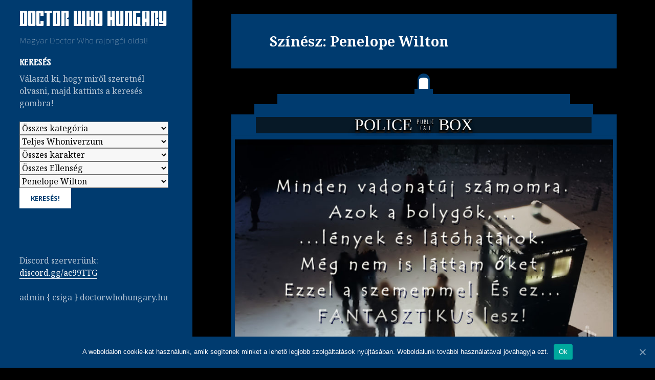

--- FILE ---
content_type: text/html; charset=UTF-8
request_url: https://doctorwhohungary.hu/szineszek/penelope-wilton/
body_size: 14223
content:
<!DOCTYPE html>
<html lang="hu-HU" class="no-js">
<head>
	<meta charset="UTF-8">
	<meta name="viewport" content="width=device-width"> 
	<link rel="profile" href="https://gmpg.org/xfn/11"> 
	<link rel="pingback" href="https://doctorwhohungary.hu/xmlrpc.php">
	<!--[if lt IE 9]>
	<script src="https://doctorwhohungary.hu/wp-content/themes/twentyfifteen/js/html5.js" async></script>
	<![endif]-->
	<script>(function(html){html.className = html.className.replace(/\bno-js\b/,'js')})(document.documentElement);</script>
<title>Penelope Wilton | Doctor Who Hungary</title>

<!-- All in One SEO Pack 2.8 by Michael Torbert of Semper Fi Web Designob_start_detected [-1,-1] -->
<link rel="canonical" href="https://doctorwhohungary.hu/szineszek/penelope-wilton/" />
<!-- /all in one seo pack -->
<link rel="alternate" type="application/rss+xml" title="Doctor Who Hungary &raquo; hírcsatorna" href="https://doctorwhohungary.hu/feed/" />
<link rel="alternate" type="application/rss+xml" title="Doctor Who Hungary &raquo; hozzászólás hírcsatorna" href="https://doctorwhohungary.hu/comments/feed/" />
<link rel="alternate" type="application/rss+xml" title="Doctor Who Hungary &raquo; Penelope Wilton Színész hírforrás" href="https://doctorwhohungary.hu/szineszek/penelope-wilton/feed/" />
		<script type="text/javascript">
			window._wpemojiSettings = {"baseUrl":"https:\/\/s.w.org\/images\/core\/emoji\/72x72\/","ext":".png","source":{"concatemoji":"https:\/\/doctorwhohungary.hu\/wp-includes\/js\/wp-emoji-release.min.js?ver=f617e62be2befdb1db6afb1182760dee"}};
			!function(e,o,t){var a,n,r;function i(e){var t=o.createElement("script");t.src=e,t.type="text/javascript",o.getElementsByTagName("head")[0].appendChild(t)}for(r=Array("simple","flag","unicode8","diversity"),t.supports={everything:!0,everythingExceptFlag:!0},n=0;n<r.length;n++)t.supports[r[n]]=function(e){var t,a,n=o.createElement("canvas"),r=n.getContext&&n.getContext("2d"),i=String.fromCharCode;if(!r||!r.fillText)return!1;switch(r.textBaseline="top",r.font="600 32px Arial",e){case"flag":return r.fillText(i(55356,56806,55356,56826),0,0),3e3<n.toDataURL().length;case"diversity":return r.fillText(i(55356,57221),0,0),a=(t=r.getImageData(16,16,1,1).data)[0]+","+t[1]+","+t[2]+","+t[3],r.fillText(i(55356,57221,55356,57343),0,0),a!=(t=r.getImageData(16,16,1,1).data)[0]+","+t[1]+","+t[2]+","+t[3];case"simple":return r.fillText(i(55357,56835),0,0),0!==r.getImageData(16,16,1,1).data[0];case"unicode8":return r.fillText(i(55356,57135),0,0),0!==r.getImageData(16,16,1,1).data[0]}return!1}(r[n]),t.supports.everything=t.supports.everything&&t.supports[r[n]],"flag"!==r[n]&&(t.supports.everythingExceptFlag=t.supports.everythingExceptFlag&&t.supports[r[n]]);t.supports.everythingExceptFlag=t.supports.everythingExceptFlag&&!t.supports.flag,t.DOMReady=!1,t.readyCallback=function(){t.DOMReady=!0},t.supports.everything||(a=function(){t.readyCallback()},o.addEventListener?(o.addEventListener("DOMContentLoaded",a,!1),e.addEventListener("load",a,!1)):(e.attachEvent("onload",a),o.attachEvent("onreadystatechange",function(){"complete"===o.readyState&&t.readyCallback()})),(a=t.source||{}).concatemoji?i(a.concatemoji):a.wpemoji&&a.twemoji&&(i(a.twemoji),i(a.wpemoji)))}(window,document,window._wpemojiSettings);
		</script>
		<style type="text/css">
img.wp-smiley,
img.emoji {
	display: inline !important;
	border: none !important;
	box-shadow: none !important;
	height: 1em !important;
	width: 1em !important;
	margin: 0 .07em !important;
	vertical-align: -0.1em !important;
	background: none !important;
	padding: 0 !important;
}
</style>
<link rel='stylesheet' id='cookie-notice-front-css'  href='https://doctorwhohungary.hu/wp-content/plugins/cookie-notice/css/front.min.css?ver=f617e62be2befdb1db6afb1182760dee' type='text/css' media='all' />
<link rel='stylesheet' id='searchandfilter-css'  href='https://doctorwhohungary.hu/wp-content/plugins/search-filter/style.css?ver=1' type='text/css' media='all' />
<link rel='stylesheet' id='simple_spoiler_style-css'  href='https://doctorwhohungary.hu/wp-content/plugins/simple-spoiler/css/simple-spoiler.min.css?ver=1.2' type='text/css' media='all' />
<link rel='stylesheet' id='twentyfifteen-fonts-css'  href='https://fonts.googleapis.com/css?family=Noto+Sans%3A400italic%2C700italic%2C400%2C700%7CNoto+Serif%3A400italic%2C700italic%2C400%2C700%7CInconsolata%3A400%2C700&#038;subset=latin%2Clatin-ext' type='text/css' media='all' />
<link rel='stylesheet' id='genericons-css'  href='https://doctorwhohungary.hu/wp-content/themes/twentyfifteen/genericons/genericons.css?ver=3.2' type='text/css' media='all' />
<link rel='stylesheet' id='twentyfifteen-style-css'  href='https://doctorwhohungary.hu/wp-content/themes/twentyfifteen/style.css?ver=f617e62be2befdb1db6afb1182760dee' type='text/css' media='all' />
<style id='twentyfifteen-style-inline-css' type='text/css'>

		/* Custom Header Background Color */
		body:before,
		.site-header {
			background-color: #003b6f;
		}

		@media screen and (min-width: 59.6875em) {
			.site-header,
			.secondary {
				background-color: transparent;
			}

			.widget button,
			.widget input[type="button"],
			.widget input[type="reset"],
			.widget input[type="submit"],
			.widget_calendar tbody a,
			.widget_calendar tbody a:hover,
			.widget_calendar tbody a:focus {
				color: #003b6f;
			}
		}
	

		/* Custom Sidebar Text Color */
		.site-title a,
		.site-description,
		.secondary-toggle:before {
			color: #ffffff;
		}

		.site-title a:hover,
		.site-title a:focus {
			color: #ffffff; /* Fallback for IE7 and IE8 */
			color: rgba( 255, 255, 255, 0.7);
		}

		.secondary-toggle {
			border-color: #ffffff; /* Fallback for IE7 and IE8 */
			border-color: rgba( 255, 255, 255, 0.1);
		}

		.secondary-toggle:hover,
		.secondary-toggle:focus {
			border-color: #ffffff; /* Fallback for IE7 and IE8 */
			border-color: rgba( 255, 255, 255, 0.3);
		}

		.site-title a {
			outline-color: #ffffff; /* Fallback for IE7 and IE8 */
			outline-color: rgba( 255, 255, 255, 0.3);
		}

		@media screen and (min-width: 59.6875em) {
			.secondary a,
			.dropdown-toggle:after,
			.widget-title,
			.widget blockquote cite,
			.widget blockquote small {
				color: #ffffff;
			}

			.widget button,
			.widget input[type="button"],
			.widget input[type="reset"],
			.widget input[type="submit"],
			.widget_calendar tbody a {
				background-color: #ffffff;
			}

			.textwidget a {
				border-color: #ffffff;
			}

			.secondary a:hover,
			.secondary a:focus,
			.main-navigation .menu-item-description,
			.widget,
			.widget blockquote,
			.widget .wp-caption-text,
			.widget .gallery-caption {
				color: rgba( 255, 255, 255, 0.7);
			}

			.widget button:hover,
			.widget button:focus,
			.widget input[type="button"]:hover,
			.widget input[type="button"]:focus,
			.widget input[type="reset"]:hover,
			.widget input[type="reset"]:focus,
			.widget input[type="submit"]:hover,
			.widget input[type="submit"]:focus,
			.widget_calendar tbody a:hover,
			.widget_calendar tbody a:focus {
				background-color: rgba( 255, 255, 255, 0.7);
			}

			.widget blockquote {
				border-color: rgba( 255, 255, 255, 0.7);
			}

			.main-navigation ul,
			.main-navigation li,
			.secondary-toggle,
			.widget input,
			.widget textarea,
			.widget table,
			.widget th,
			.widget td,
			.widget pre,
			.widget li,
			.widget_categories .children,
			.widget_nav_menu .sub-menu,
			.widget_pages .children,
			.widget abbr[title] {
				border-color: rgba( 255, 255, 255, 0.1);
			}

			.dropdown-toggle:hover,
			.dropdown-toggle:focus,
			.widget hr {
				background-color: rgba( 255, 255, 255, 0.1);
			}

			.widget input:focus,
			.widget textarea:focus {
				border-color: rgba( 255, 255, 255, 0.3);
			}

			.sidebar a:focus,
			.dropdown-toggle:focus {
				outline-color: rgba( 255, 255, 255, 0.3);
			}
		}
	
</style>
<!--[if lt IE 9]>
<link rel='stylesheet' id='twentyfifteen-ie-css'  href='https://doctorwhohungary.hu/wp-content/themes/twentyfifteen/css/ie.css?ver=20141010' type='text/css' media='all' />
<![endif]-->
<!--[if lt IE 8]>
<link rel='stylesheet' id='twentyfifteen-ie7-css'  href='https://doctorwhohungary.hu/wp-content/themes/twentyfifteen/css/ie7.css?ver=20141010' type='text/css' media='all' />
<![endif]-->
<script type='text/javascript'>
/* <![CDATA[ */
var cnArgs = {"ajaxUrl":"https:\/\/doctorwhohungary.hu\/wp-admin\/admin-ajax.php","nonce":"43889f1a48","hideEffect":"fade","position":"bottom","onScroll":"0","onScrollOffset":"100","onClick":"0","cookieName":"cookie_notice_accepted","cookieTime":"2147483647","cookieTimeRejected":"2592000","cookiePath":"\/","cookieDomain":"","redirection":"0","cache":"1","refuse":"0","revokeCookies":"0","revokeCookiesOpt":"automatic","secure":"1","coronabarActive":"0"};
/* ]]> */
</script>
<script type='text/javascript' src='https://doctorwhohungary.hu/wp-content/plugins/cookie-notice/js/front.min.js?ver=1.3.2'></script>
<script type='text/javascript' src='https://doctorwhohungary.hu/wp-includes/js/jquery/jquery.js?ver=1.12.4'></script>
<script type='text/javascript' src='https://doctorwhohungary.hu/wp-includes/js/jquery/jquery-migrate.min.js?ver=1.4.1'></script>
<link rel='https://api.w.org/' href='https://doctorwhohungary.hu/wp-json/' />
<link rel="EditURI" type="application/rsd+xml" title="RSD" href="https://doctorwhohungary.hu/xmlrpc.php?rsd" />
<link rel="wlwmanifest" type="application/wlwmanifest+xml" href="https://doctorwhohungary.hu/wp-includes/wlwmanifest.xml" /> 

<meta property="og:title" content="Penelope Wilton Színészek" /><meta property="og:locale" content="hu_HU" /><meta property="og:type" content="article" /><meta property="og:image" content="https://doctorwhohungary.hu/wp-content/uploads/2016/12/2.00dw.jpg" /><meta property="og:image:width" content="1632" /><meta property="og:image:height" content="1020" /><meta property="og:url" content="https://doctorwhohungary.hu/szineszek/penelope-wilton/" /><meta property="og:site_name" content="Doctor Who Hungary" /><meta property="og:description" content="Archive : Penelope Wilton Színészek" />		<style type="text/css">
			.spoiler-head {background: #f1f1f1; border: 1px solid #dddddd;}
			.spoiler-body {background: #fbfbfb; border-width: 0 1px 1px 1px; border-style: solid; border-color: #dddddd;}
		</style>
		<meta property="fb:app_id" content="1650246298580249"/><meta property="fb:admins" content="100001068500301"/><link rel="icon" href="https://doctorwhohungary.hu/wp-content/uploads/2015/11/cropped-DWhungaryIcon-32x32.jpg" sizes="32x32" />
<link rel="icon" href="https://doctorwhohungary.hu/wp-content/uploads/2015/11/cropped-DWhungaryIcon-192x192.jpg" sizes="192x192" />
<link rel="apple-touch-icon-precomposed" href="https://doctorwhohungary.hu/wp-content/uploads/2015/11/cropped-DWhungaryIcon-180x180.jpg" />
<meta name="msapplication-TileImage" content="https://doctorwhohungary.hu/wp-content/uploads/2015/11/cropped-DWhungaryIcon-270x270.jpg" />
	<script>
  		(function(i,s,o,g,r,a,m){i['GoogleAnalyticsObject']=r;i[r]=i[r]||function(){
 		(i[r].q=i[r].q||[]).push(arguments)},i[r].l=1*new Date();a=s.createElement(o),
 		 m=s.getElementsByTagName(o)[0];a.async=1;a.src=g;m.parentNode.insertBefore(a,m)
  		})(window,document,'script','//www.google-analytics.com/analytics.js','ga');

  		ga('create', 'UA-70513430-1', 'auto');
  		ga('send', 'pageview');
		setTimeout("ga('send', 'event', 'page', 'read')", 15000);
	</script>
	<script src="https://doctorwhohungary.hu/wp-content/plugins/jwplayer/jwplayer.js"></script>
	<script>jwplayer.key = "u50adx9rTCd+5oT5kAuXFwepc6qmyUR5RstmjQ==";</script>
</head>

<body data-rsssl=1 class="archive tax-actors term-penelope-wilton term-283 cookies-not-set">
<div id="page" class="hfeed site">
	<a class="skip-link screen-reader-text" href="#content">Tartalomhoz</a>

	<div id="sidebar" class="sidebar">
		<header id="masthead" class="site-header" role="banner">
			<div class="site-branding">
										<p class="site-title"><a href="https://doctorwhohungary.hu/" rel="home">Doctor Who Hungary</a></p>
											<p class="site-description">Magyar Doctor Who rajongói oldal!</p>
									<button class="secondary-toggle">Menü és widgetek</button>
			</div><!-- .site-branding -->
		</header><!-- .site-header -->

			<div id="secondary" class="secondary">

		
		
					<div id="widget-area" class="widget-area" role="complementary">
				<aside id="text-5" class="widget widget_text"><h2 class="widget-title">Keresés</h2>			<div class="textwidget">Válaszd ki, hogy miről szeretnél olvasni, majd kattints a keresés gombra!<br /><br />


				<form action="" method="post" class="searchandfilter">
					<div>
						<ul><li><select name='ofcategory' id='ofcategory' class='postform' >
	<option value='0' selected='selected'>Összes kategória</option>
	<option class="level-0" value="128">Hivatalos forrás</option>
	<option class="level-1" value="5">&nbsp;&nbsp;&nbsp;Bejelentések</option>
	<option class="level-1" value="566">&nbsp;&nbsp;&nbsp;Érdekességek</option>
	<option class="level-1" value="2">&nbsp;&nbsp;&nbsp;Hírek</option>
	<option class="level-2" value="201">&nbsp;&nbsp;&nbsp;&nbsp;&nbsp;&nbsp;Előzetesek</option>
	<option class="level-2" value="148">&nbsp;&nbsp;&nbsp;&nbsp;&nbsp;&nbsp;Szinopszisok</option>
	<option class="level-1" value="3">&nbsp;&nbsp;&nbsp;Interjúk</option>
	<option class="level-1" value="4">&nbsp;&nbsp;&nbsp;Pletykák</option>
	<option class="level-0" value="127">Rajongó alkotások</option>
	<option class="level-1" value="656">&nbsp;&nbsp;&nbsp;Bemutatók</option>
	<option class="level-1" value="339">&nbsp;&nbsp;&nbsp;Esszék</option>
	<option class="level-1" value="184">&nbsp;&nbsp;&nbsp;Feliratok</option>
	<option class="level-1" value="596">&nbsp;&nbsp;&nbsp;Film Klub</option>
	<option class="level-1" value="149">&nbsp;&nbsp;&nbsp;Hogy volt?</option>
	<option class="level-1" value="616">&nbsp;&nbsp;&nbsp;Kritika</option>
	<option class="level-1" value="6">&nbsp;&nbsp;&nbsp;Teóriák</option>
</select>
<input type="hidden" name="ofcategory_operator" value="and" /></li><li><select name='ofwhoniversum' id='ofwhoniversum' class='postform' >
	<option value='0' selected='selected'>Teljes Whoniverzum</option>
	<option class="level-0" value="193">Doctor Who</option>
	<option class="level-1" value="194">&nbsp;&nbsp;&nbsp;Classic Who</option>
	<option class="level-2" value="589">&nbsp;&nbsp;&nbsp;&nbsp;&nbsp;&nbsp;1. évad</option>
	<option class="level-3" value="590">&nbsp;&nbsp;&nbsp;&nbsp;&nbsp;&nbsp;&nbsp;&nbsp;&nbsp;S01E01 &#8211; An Unearthly Child</option>
	<option class="level-3" value="595">&nbsp;&nbsp;&nbsp;&nbsp;&nbsp;&nbsp;&nbsp;&nbsp;&nbsp;S01E02 &#8211; The Daleks</option>
	<option class="level-3" value="599">&nbsp;&nbsp;&nbsp;&nbsp;&nbsp;&nbsp;&nbsp;&nbsp;&nbsp;S01E03 &#8211; The Edge of Destruction</option>
	<option class="level-3" value="605">&nbsp;&nbsp;&nbsp;&nbsp;&nbsp;&nbsp;&nbsp;&nbsp;&nbsp;S01E04 &#8211; Marco Polo</option>
	<option class="level-3" value="637">&nbsp;&nbsp;&nbsp;&nbsp;&nbsp;&nbsp;&nbsp;&nbsp;&nbsp;S01E05 &#8211; The Keys of Marinus</option>
	<option class="level-1" value="195">&nbsp;&nbsp;&nbsp;New Who</option>
	<option class="level-2" value="265">&nbsp;&nbsp;&nbsp;&nbsp;&nbsp;&nbsp;1. évad</option>
	<option class="level-3" value="266">&nbsp;&nbsp;&nbsp;&nbsp;&nbsp;&nbsp;&nbsp;&nbsp;&nbsp;S01E01 &#8211; Rose</option>
	<option class="level-3" value="279">&nbsp;&nbsp;&nbsp;&nbsp;&nbsp;&nbsp;&nbsp;&nbsp;&nbsp;S01E02 &#8211; The end of the World</option>
	<option class="level-3" value="280">&nbsp;&nbsp;&nbsp;&nbsp;&nbsp;&nbsp;&nbsp;&nbsp;&nbsp;S01E03 &#8211; The Unquiet Dead</option>
	<option class="level-3" value="292">&nbsp;&nbsp;&nbsp;&nbsp;&nbsp;&nbsp;&nbsp;&nbsp;&nbsp;S01E04&amp;E05 &#8211; Aliens of London &amp; World War Three</option>
	<option class="level-3" value="293">&nbsp;&nbsp;&nbsp;&nbsp;&nbsp;&nbsp;&nbsp;&nbsp;&nbsp;S01E06 &#8211; Dalek</option>
	<option class="level-3" value="298">&nbsp;&nbsp;&nbsp;&nbsp;&nbsp;&nbsp;&nbsp;&nbsp;&nbsp;S01E07 &#8211; The Long Game</option>
	<option class="level-3" value="300">&nbsp;&nbsp;&nbsp;&nbsp;&nbsp;&nbsp;&nbsp;&nbsp;&nbsp;S01E08 &#8211; Father&#8217;s Day</option>
	<option class="level-3" value="303">&nbsp;&nbsp;&nbsp;&nbsp;&nbsp;&nbsp;&nbsp;&nbsp;&nbsp;S01E09&amp;E10 &#8211; The Empty Child &amp; The Doctor Dances</option>
	<option class="level-3" value="304">&nbsp;&nbsp;&nbsp;&nbsp;&nbsp;&nbsp;&nbsp;&nbsp;&nbsp;S01E11 &#8211; Boom Town</option>
	<option class="level-3" value="305">&nbsp;&nbsp;&nbsp;&nbsp;&nbsp;&nbsp;&nbsp;&nbsp;&nbsp;S01E12&amp;E13 &#8211; Bad Wolf &amp; The Parting of the Ways</option>
	<option class="level-2" value="232">&nbsp;&nbsp;&nbsp;&nbsp;&nbsp;&nbsp;10. évad</option>
	<option class="level-2" value="404">&nbsp;&nbsp;&nbsp;&nbsp;&nbsp;&nbsp;11. évad</option>
	<option class="level-3" value="405">&nbsp;&nbsp;&nbsp;&nbsp;&nbsp;&nbsp;&nbsp;&nbsp;&nbsp;S11E01 &#8211; The Woman who fell to Earth</option>
	<option class="level-3" value="410">&nbsp;&nbsp;&nbsp;&nbsp;&nbsp;&nbsp;&nbsp;&nbsp;&nbsp;S11E02 &#8211; The Ghost Monument</option>
	<option class="level-3" value="424">&nbsp;&nbsp;&nbsp;&nbsp;&nbsp;&nbsp;&nbsp;&nbsp;&nbsp;S11E03 &#8211; Rosa</option>
	<option class="level-3" value="430">&nbsp;&nbsp;&nbsp;&nbsp;&nbsp;&nbsp;&nbsp;&nbsp;&nbsp;S11E04 &#8211; Arachnids in the UK</option>
	<option class="level-3" value="435">&nbsp;&nbsp;&nbsp;&nbsp;&nbsp;&nbsp;&nbsp;&nbsp;&nbsp;S11E05 &#8211; The Tsuranga Conundrum</option>
	<option class="level-3" value="438">&nbsp;&nbsp;&nbsp;&nbsp;&nbsp;&nbsp;&nbsp;&nbsp;&nbsp;S11E06 &#8211; Demons of the Punjab</option>
	<option class="level-3" value="442">&nbsp;&nbsp;&nbsp;&nbsp;&nbsp;&nbsp;&nbsp;&nbsp;&nbsp;S11E07 &#8211; Kerblam!</option>
	<option class="level-3" value="445">&nbsp;&nbsp;&nbsp;&nbsp;&nbsp;&nbsp;&nbsp;&nbsp;&nbsp;S11E08 &#8211; The Witchfinders</option>
	<option class="level-3" value="449">&nbsp;&nbsp;&nbsp;&nbsp;&nbsp;&nbsp;&nbsp;&nbsp;&nbsp;S11E09 &#8211; It Takes You Away</option>
	<option class="level-3" value="451">&nbsp;&nbsp;&nbsp;&nbsp;&nbsp;&nbsp;&nbsp;&nbsp;&nbsp;S11E10 &#8211; The Battle of Ranskoor Av Kolos</option>
	<option class="level-2" value="516">&nbsp;&nbsp;&nbsp;&nbsp;&nbsp;&nbsp;12. évad</option>
	<option class="level-3" value="526">&nbsp;&nbsp;&nbsp;&nbsp;&nbsp;&nbsp;&nbsp;&nbsp;&nbsp;S12E01&amp;E02 &#8211; Spyfall</option>
	<option class="level-3" value="534">&nbsp;&nbsp;&nbsp;&nbsp;&nbsp;&nbsp;&nbsp;&nbsp;&nbsp;S12E03 &#8211; Orphan 55</option>
	<option class="level-3" value="537">&nbsp;&nbsp;&nbsp;&nbsp;&nbsp;&nbsp;&nbsp;&nbsp;&nbsp;S12E04 &#8211; Nikola Tesla&#8217;s Night of Terror</option>
	<option class="level-3" value="538">&nbsp;&nbsp;&nbsp;&nbsp;&nbsp;&nbsp;&nbsp;&nbsp;&nbsp;S12E05 &#8211; Fugitive of the Judoon</option>
	<option class="level-3" value="539">&nbsp;&nbsp;&nbsp;&nbsp;&nbsp;&nbsp;&nbsp;&nbsp;&nbsp;S12E06 &#8211; Praxeus</option>
	<option class="level-3" value="540">&nbsp;&nbsp;&nbsp;&nbsp;&nbsp;&nbsp;&nbsp;&nbsp;&nbsp;S12E07 &#8211; Can You Hear Me?</option>
	<option class="level-3" value="542">&nbsp;&nbsp;&nbsp;&nbsp;&nbsp;&nbsp;&nbsp;&nbsp;&nbsp;S12E08 &#8211; The Haunting of Villa Diodati</option>
	<option class="level-3" value="548">&nbsp;&nbsp;&nbsp;&nbsp;&nbsp;&nbsp;&nbsp;&nbsp;&nbsp;S12E09&amp;E10 &#8211; Ascession of the Cyberman &amp; The Timeless Children</option>
	<option class="level-2" value="564">&nbsp;&nbsp;&nbsp;&nbsp;&nbsp;&nbsp;13. évad</option>
	<option class="level-2" value="308">&nbsp;&nbsp;&nbsp;&nbsp;&nbsp;&nbsp;2. évad</option>
	<option class="level-3" value="311">&nbsp;&nbsp;&nbsp;&nbsp;&nbsp;&nbsp;&nbsp;&nbsp;&nbsp;S02E01 &#8211; New Earth</option>
	<option class="level-3" value="314">&nbsp;&nbsp;&nbsp;&nbsp;&nbsp;&nbsp;&nbsp;&nbsp;&nbsp;S02E02 &#8211; Tooth and Claw</option>
	<option class="level-3" value="316">&nbsp;&nbsp;&nbsp;&nbsp;&nbsp;&nbsp;&nbsp;&nbsp;&nbsp;S02E03 &#8211; School Reunion</option>
	<option class="level-3" value="320">&nbsp;&nbsp;&nbsp;&nbsp;&nbsp;&nbsp;&nbsp;&nbsp;&nbsp;S02E04 &#8211; The Girl in the Fireplace</option>
	<option class="level-3" value="325">&nbsp;&nbsp;&nbsp;&nbsp;&nbsp;&nbsp;&nbsp;&nbsp;&nbsp;S02E05&amp;E06 &#8211; Rise of the Cybermen &amp; The Age of Steel</option>
	<option class="level-3" value="329">&nbsp;&nbsp;&nbsp;&nbsp;&nbsp;&nbsp;&nbsp;&nbsp;&nbsp;S02E07 &#8211; The Idiot&#8217;s Lantern</option>
	<option class="level-3" value="331">&nbsp;&nbsp;&nbsp;&nbsp;&nbsp;&nbsp;&nbsp;&nbsp;&nbsp;S02E08&amp;E09 &#8211; The Impossible Planet &amp; The Satan Pit</option>
	<option class="level-3" value="334">&nbsp;&nbsp;&nbsp;&nbsp;&nbsp;&nbsp;&nbsp;&nbsp;&nbsp;S02E10 &#8211; Love &amp; Monsters</option>
	<option class="level-3" value="336">&nbsp;&nbsp;&nbsp;&nbsp;&nbsp;&nbsp;&nbsp;&nbsp;&nbsp;S02E11 &#8211; Fear Her</option>
	<option class="level-3" value="338">&nbsp;&nbsp;&nbsp;&nbsp;&nbsp;&nbsp;&nbsp;&nbsp;&nbsp;S02E12&amp;E13 &#8211; Army of Ghosts &amp; Doomsday</option>
	<option class="level-2" value="347">&nbsp;&nbsp;&nbsp;&nbsp;&nbsp;&nbsp;3. évad</option>
	<option class="level-3" value="348">&nbsp;&nbsp;&nbsp;&nbsp;&nbsp;&nbsp;&nbsp;&nbsp;&nbsp;S03E01 &#8211; Smith and Jones</option>
	<option class="level-3" value="353">&nbsp;&nbsp;&nbsp;&nbsp;&nbsp;&nbsp;&nbsp;&nbsp;&nbsp;S03E02 &#8211; The Shakespeare Code</option>
	<option class="level-3" value="357">&nbsp;&nbsp;&nbsp;&nbsp;&nbsp;&nbsp;&nbsp;&nbsp;&nbsp;S03E03 &#8211; Gridlock</option>
	<option class="level-3" value="356">&nbsp;&nbsp;&nbsp;&nbsp;&nbsp;&nbsp;&nbsp;&nbsp;&nbsp;S03E04&amp;E05 &#8211; Daleks in Manhattan &amp; Evolution of the Daleks</option>
	<option class="level-3" value="358">&nbsp;&nbsp;&nbsp;&nbsp;&nbsp;&nbsp;&nbsp;&nbsp;&nbsp;S03E06 &#8211; The Lazarus Experiment</option>
	<option class="level-3" value="360">&nbsp;&nbsp;&nbsp;&nbsp;&nbsp;&nbsp;&nbsp;&nbsp;&nbsp;S03E07 &#8211; 42</option>
	<option class="level-3" value="363">&nbsp;&nbsp;&nbsp;&nbsp;&nbsp;&nbsp;&nbsp;&nbsp;&nbsp;S03E08&amp;E09 &#8211; Human nature &amp; The Family of Blood</option>
	<option class="level-3" value="366">&nbsp;&nbsp;&nbsp;&nbsp;&nbsp;&nbsp;&nbsp;&nbsp;&nbsp;S03E10 &#8211; Blink</option>
	<option class="level-3" value="368">&nbsp;&nbsp;&nbsp;&nbsp;&nbsp;&nbsp;&nbsp;&nbsp;&nbsp;S03E11&amp;E12&amp;E13 &#8211; Utopia &amp; The Sound of Drums &amp; The Last of the Time Lords</option>
	<option class="level-2" value="379">&nbsp;&nbsp;&nbsp;&nbsp;&nbsp;&nbsp;4. évad</option>
	<option class="level-3" value="380">&nbsp;&nbsp;&nbsp;&nbsp;&nbsp;&nbsp;&nbsp;&nbsp;&nbsp;S04E01 &#8211; Partners in Crime</option>
	<option class="level-3" value="385">&nbsp;&nbsp;&nbsp;&nbsp;&nbsp;&nbsp;&nbsp;&nbsp;&nbsp;S04E02 &#8211; Planet of the Ood</option>
	<option class="level-3" value="382">&nbsp;&nbsp;&nbsp;&nbsp;&nbsp;&nbsp;&nbsp;&nbsp;&nbsp;S04E03 &#8211; The Fires of Pompeii</option>
	<option class="level-3" value="387">&nbsp;&nbsp;&nbsp;&nbsp;&nbsp;&nbsp;&nbsp;&nbsp;&nbsp;S04E04&amp;E05 -The Sontaran Stratagem &amp; The Poison Sky</option>
	<option class="level-3" value="389">&nbsp;&nbsp;&nbsp;&nbsp;&nbsp;&nbsp;&nbsp;&nbsp;&nbsp;S04E06 &#8211; The Doctor&#8217;s Daughter</option>
	<option class="level-3" value="391">&nbsp;&nbsp;&nbsp;&nbsp;&nbsp;&nbsp;&nbsp;&nbsp;&nbsp;S04E07 &#8211; The Unicorn and the Wasp</option>
	<option class="level-3" value="393">&nbsp;&nbsp;&nbsp;&nbsp;&nbsp;&nbsp;&nbsp;&nbsp;&nbsp;S04E08&amp;E09 &#8211; Silence in the Library &amp; Forest of the Dead</option>
	<option class="level-3" value="396">&nbsp;&nbsp;&nbsp;&nbsp;&nbsp;&nbsp;&nbsp;&nbsp;&nbsp;S04E10 &#8211; Midnight</option>
	<option class="level-3" value="399">&nbsp;&nbsp;&nbsp;&nbsp;&nbsp;&nbsp;&nbsp;&nbsp;&nbsp;S04E11 &#8211; Turn Left</option>
	<option class="level-3" value="401">&nbsp;&nbsp;&nbsp;&nbsp;&nbsp;&nbsp;&nbsp;&nbsp;&nbsp;S04E12&amp;E13 &#8211; The Stolen Earth &amp; Journey&#8217;s End</option>
	<option class="level-3" value="403">&nbsp;&nbsp;&nbsp;&nbsp;&nbsp;&nbsp;&nbsp;&nbsp;&nbsp;S04E14 &#8211; The Next Doctor</option>
	<option class="level-3" value="407">&nbsp;&nbsp;&nbsp;&nbsp;&nbsp;&nbsp;&nbsp;&nbsp;&nbsp;S04E15 &#8211; Planet of the Dead</option>
	<option class="level-3" value="416">&nbsp;&nbsp;&nbsp;&nbsp;&nbsp;&nbsp;&nbsp;&nbsp;&nbsp;S04E16 &#8211; The Waters of Mars</option>
	<option class="level-3" value="427">&nbsp;&nbsp;&nbsp;&nbsp;&nbsp;&nbsp;&nbsp;&nbsp;&nbsp;S04E17&amp;E18 &#8211; The End of Time part 1&amp;2</option>
	<option class="level-2" value="447">&nbsp;&nbsp;&nbsp;&nbsp;&nbsp;&nbsp;5. évad</option>
	<option class="level-3" value="479">&nbsp;&nbsp;&nbsp;&nbsp;&nbsp;&nbsp;&nbsp;&nbsp;&nbsp;E05E12&amp;E13 &#8211; The Pandorica Opens &amp; The Big Bang</option>
	<option class="level-3" value="448">&nbsp;&nbsp;&nbsp;&nbsp;&nbsp;&nbsp;&nbsp;&nbsp;&nbsp;S05E01 &#8211; The Eleventh Hour</option>
	<option class="level-3" value="454">&nbsp;&nbsp;&nbsp;&nbsp;&nbsp;&nbsp;&nbsp;&nbsp;&nbsp;S05E02 &#8211; The Beast Below</option>
	<option class="level-3" value="459">&nbsp;&nbsp;&nbsp;&nbsp;&nbsp;&nbsp;&nbsp;&nbsp;&nbsp;S05E03 &#8211; Victory of the Daleks</option>
	<option class="level-3" value="461">&nbsp;&nbsp;&nbsp;&nbsp;&nbsp;&nbsp;&nbsp;&nbsp;&nbsp;S05E04&amp;E05 &#8211; The Time of Angels &amp; Flesh and Stone</option>
	<option class="level-3" value="462">&nbsp;&nbsp;&nbsp;&nbsp;&nbsp;&nbsp;&nbsp;&nbsp;&nbsp;S05E06 &#8211; The Vampires of Venice</option>
	<option class="level-3" value="465">&nbsp;&nbsp;&nbsp;&nbsp;&nbsp;&nbsp;&nbsp;&nbsp;&nbsp;S05E07 &#8211; Amy&#8217;s Choice</option>
	<option class="level-3" value="469">&nbsp;&nbsp;&nbsp;&nbsp;&nbsp;&nbsp;&nbsp;&nbsp;&nbsp;S05E08&amp;E09 &#8211; The Hungry Earth &amp; Cold Blood</option>
	<option class="level-3" value="471">&nbsp;&nbsp;&nbsp;&nbsp;&nbsp;&nbsp;&nbsp;&nbsp;&nbsp;S05E10 &#8211; Vincent and the Doctor</option>
	<option class="level-3" value="478">&nbsp;&nbsp;&nbsp;&nbsp;&nbsp;&nbsp;&nbsp;&nbsp;&nbsp;S05E11 &#8211; The Lodger</option>
	<option class="level-2" value="484">&nbsp;&nbsp;&nbsp;&nbsp;&nbsp;&nbsp;6.évad</option>
	<option class="level-3" value="485">&nbsp;&nbsp;&nbsp;&nbsp;&nbsp;&nbsp;&nbsp;&nbsp;&nbsp;S06E01&amp;E02 &#8211; The Impossible Astronaut &amp; Day of the Moon</option>
	<option class="level-3" value="486">&nbsp;&nbsp;&nbsp;&nbsp;&nbsp;&nbsp;&nbsp;&nbsp;&nbsp;S06E03 &#8211; The Curse of the Black Spot</option>
	<option class="level-3" value="488">&nbsp;&nbsp;&nbsp;&nbsp;&nbsp;&nbsp;&nbsp;&nbsp;&nbsp;S06E04 &#8211; The Doctor&#8217;s Wife</option>
	<option class="level-3" value="491">&nbsp;&nbsp;&nbsp;&nbsp;&nbsp;&nbsp;&nbsp;&nbsp;&nbsp;S06E05&amp;E06 &#8211; The Rebel Flesh &amp; The Almost People</option>
	<option class="level-3" value="492">&nbsp;&nbsp;&nbsp;&nbsp;&nbsp;&nbsp;&nbsp;&nbsp;&nbsp;S06E07 &#8211; A Good Man Goes to War</option>
	<option class="level-3" value="495">&nbsp;&nbsp;&nbsp;&nbsp;&nbsp;&nbsp;&nbsp;&nbsp;&nbsp;S06E08 &#8211; Let&#8217;s Kill Hitler</option>
	<option class="level-3" value="496">&nbsp;&nbsp;&nbsp;&nbsp;&nbsp;&nbsp;&nbsp;&nbsp;&nbsp;S06E10 &#8211; The Girl Who Waited</option>
	<option class="level-3" value="499">&nbsp;&nbsp;&nbsp;&nbsp;&nbsp;&nbsp;&nbsp;&nbsp;&nbsp;S06E11 &#8211; The God Complex</option>
	<option class="level-3" value="501">&nbsp;&nbsp;&nbsp;&nbsp;&nbsp;&nbsp;&nbsp;&nbsp;&nbsp;S06E12 &#8211; Closing Time</option>
	<option class="level-3" value="502">&nbsp;&nbsp;&nbsp;&nbsp;&nbsp;&nbsp;&nbsp;&nbsp;&nbsp;S06E13 &#8211; The wedding of River Song</option>
	<option class="level-2" value="506">&nbsp;&nbsp;&nbsp;&nbsp;&nbsp;&nbsp;7. évad</option>
	<option class="level-3" value="507">&nbsp;&nbsp;&nbsp;&nbsp;&nbsp;&nbsp;&nbsp;&nbsp;&nbsp;S07E01 &#8211; Asylum of the Daleks</option>
	<option class="level-3" value="509">&nbsp;&nbsp;&nbsp;&nbsp;&nbsp;&nbsp;&nbsp;&nbsp;&nbsp;S07E02 &#8211; Dinosaurs on a Spaceship</option>
	<option class="level-3" value="511">&nbsp;&nbsp;&nbsp;&nbsp;&nbsp;&nbsp;&nbsp;&nbsp;&nbsp;S07E03 &#8211; A Town Called Mercy</option>
	<option class="level-3" value="513">&nbsp;&nbsp;&nbsp;&nbsp;&nbsp;&nbsp;&nbsp;&nbsp;&nbsp;S07E04 &#8211; The Power of Three</option>
	<option class="level-3" value="515">&nbsp;&nbsp;&nbsp;&nbsp;&nbsp;&nbsp;&nbsp;&nbsp;&nbsp;S07E05 &#8211; The Angels Take Manhattan</option>
	<option class="level-3" value="551">&nbsp;&nbsp;&nbsp;&nbsp;&nbsp;&nbsp;&nbsp;&nbsp;&nbsp;S07E06 &#8211; The Bells of Saint John</option>
	<option class="level-3" value="568">&nbsp;&nbsp;&nbsp;&nbsp;&nbsp;&nbsp;&nbsp;&nbsp;&nbsp;S07E07 &#8211; The Rings of Akhaten</option>
	<option class="level-3" value="572">&nbsp;&nbsp;&nbsp;&nbsp;&nbsp;&nbsp;&nbsp;&nbsp;&nbsp;S07E08 &#8211; Cold War</option>
	<option class="level-3" value="574">&nbsp;&nbsp;&nbsp;&nbsp;&nbsp;&nbsp;&nbsp;&nbsp;&nbsp;S07E09 &#8211; Hide</option>
	<option class="level-3" value="575">&nbsp;&nbsp;&nbsp;&nbsp;&nbsp;&nbsp;&nbsp;&nbsp;&nbsp;S07E10 &#8211; Journey to the Centre of the TARDIS</option>
	<option class="level-3" value="576">&nbsp;&nbsp;&nbsp;&nbsp;&nbsp;&nbsp;&nbsp;&nbsp;&nbsp;S07E11 &#8211; The Crimson Horror</option>
	<option class="level-3" value="588">&nbsp;&nbsp;&nbsp;&nbsp;&nbsp;&nbsp;&nbsp;&nbsp;&nbsp;S07E12 &#8211; Nightmare in Silver</option>
	<option class="level-3" value="591">&nbsp;&nbsp;&nbsp;&nbsp;&nbsp;&nbsp;&nbsp;&nbsp;&nbsp;S07E13 &#8211; The Name of the Doctor</option>
	<option class="level-2" value="626">&nbsp;&nbsp;&nbsp;&nbsp;&nbsp;&nbsp;8. évad</option>
	<option class="level-3" value="630">&nbsp;&nbsp;&nbsp;&nbsp;&nbsp;&nbsp;&nbsp;&nbsp;&nbsp;S01E02 &#8211; Into the Dalek</option>
	<option class="level-3" value="627">&nbsp;&nbsp;&nbsp;&nbsp;&nbsp;&nbsp;&nbsp;&nbsp;&nbsp;S08E01 &#8211; Deep Breath</option>
	<option class="level-3" value="680">&nbsp;&nbsp;&nbsp;&nbsp;&nbsp;&nbsp;&nbsp;&nbsp;&nbsp;S08E03 &#8211; Robot of Sherwood</option>
	<option class="level-3" value="679">&nbsp;&nbsp;&nbsp;&nbsp;&nbsp;&nbsp;&nbsp;&nbsp;&nbsp;S08E04 &#8211; Listen</option>
	<option class="level-2" value="234">&nbsp;&nbsp;&nbsp;&nbsp;&nbsp;&nbsp;9. évad</option>
	<option class="level-3" value="200">&nbsp;&nbsp;&nbsp;&nbsp;&nbsp;&nbsp;&nbsp;&nbsp;&nbsp;S09E10 – Face the Raven</option>
	<option class="level-3" value="202">&nbsp;&nbsp;&nbsp;&nbsp;&nbsp;&nbsp;&nbsp;&nbsp;&nbsp;S09E11 – Heaven Sent</option>
	<option class="level-3" value="205">&nbsp;&nbsp;&nbsp;&nbsp;&nbsp;&nbsp;&nbsp;&nbsp;&nbsp;S09E12 &#8211; Hell Bent</option>
	<option class="level-1" value="456">&nbsp;&nbsp;&nbsp;Speciális epizódok</option>
	<option class="level-2" value="517">&nbsp;&nbsp;&nbsp;&nbsp;&nbsp;&nbsp;2012.12.16 &#8211; Prequel to The Snowmen &#8211; The Great Detective</option>
	<option class="level-2" value="525">&nbsp;&nbsp;&nbsp;&nbsp;&nbsp;&nbsp;2012.12.17 &#8211; Prequel to The Snowmen &#8211; Vastra Investigates</option>
	<option class="level-2" value="198">&nbsp;&nbsp;&nbsp;&nbsp;&nbsp;&nbsp;Karácsonyi különkiadás</option>
	<option class="level-3" value="310">&nbsp;&nbsp;&nbsp;&nbsp;&nbsp;&nbsp;&nbsp;&nbsp;&nbsp;2005 &#8211; The Christmas Invasion</option>
	<option class="level-3" value="343">&nbsp;&nbsp;&nbsp;&nbsp;&nbsp;&nbsp;&nbsp;&nbsp;&nbsp;2006 &#8211; The Runaway Bride</option>
	<option class="level-3" value="369">&nbsp;&nbsp;&nbsp;&nbsp;&nbsp;&nbsp;&nbsp;&nbsp;&nbsp;2007 &#8211; Voyage of the Damned</option>
	<option class="level-3" value="481">&nbsp;&nbsp;&nbsp;&nbsp;&nbsp;&nbsp;&nbsp;&nbsp;&nbsp;2010 &#8211; A Christmas Carol</option>
	<option class="level-3" value="505">&nbsp;&nbsp;&nbsp;&nbsp;&nbsp;&nbsp;&nbsp;&nbsp;&nbsp;2011 &#8211; The Doctor, the Widow and the Wardrobe</option>
	<option class="level-3" value="527">&nbsp;&nbsp;&nbsp;&nbsp;&nbsp;&nbsp;&nbsp;&nbsp;&nbsp;2012 &#8211; The Snowmen</option>
	<option class="level-3" value="608">&nbsp;&nbsp;&nbsp;&nbsp;&nbsp;&nbsp;&nbsp;&nbsp;&nbsp;2013 &#8211; The Time of the Doctor</option>
	<option class="level-3" value="199">&nbsp;&nbsp;&nbsp;&nbsp;&nbsp;&nbsp;&nbsp;&nbsp;&nbsp;2015 – The Husbands of River Song</option>
	<option class="level-3" value="271">&nbsp;&nbsp;&nbsp;&nbsp;&nbsp;&nbsp;&nbsp;&nbsp;&nbsp;2016 &#8211; The Return of Doctor Mysterio</option>
	<option class="level-3" value="374">&nbsp;&nbsp;&nbsp;&nbsp;&nbsp;&nbsp;&nbsp;&nbsp;&nbsp;2017 &#8211; Twice Upon a Time</option>
	<option class="level-3" value="618">&nbsp;&nbsp;&nbsp;&nbsp;&nbsp;&nbsp;&nbsp;&nbsp;&nbsp;2020 &#8211; Revolution of the Daleks</option>
	<option class="level-2" value="600">&nbsp;&nbsp;&nbsp;&nbsp;&nbsp;&nbsp;The Day of the Doctor</option>
	<option class="level-2" value="457">&nbsp;&nbsp;&nbsp;&nbsp;&nbsp;&nbsp;Újévi különkiadás</option>
	<option class="level-3" value="458">&nbsp;&nbsp;&nbsp;&nbsp;&nbsp;&nbsp;&nbsp;&nbsp;&nbsp;2019 &#8211; Resolution</option>
	<option class="level-3" value="650">&nbsp;&nbsp;&nbsp;&nbsp;&nbsp;&nbsp;&nbsp;&nbsp;&nbsp;2021 &#8211; Revolution of the Daleks</option>
	<option class="level-0" value="624">Kibővített univerzum</option>
	<option class="level-1" value="620">&nbsp;&nbsp;&nbsp;Big Finish</option>
	<option class="level-2" value="622">&nbsp;&nbsp;&nbsp;&nbsp;&nbsp;&nbsp;9. Doctor</option>
	<option class="level-2" value="621">&nbsp;&nbsp;&nbsp;&nbsp;&nbsp;&nbsp;War Doctor</option>
	<option class="level-1" value="625">&nbsp;&nbsp;&nbsp;Time Lord Victorious</option>
	<option class="level-2" value="662">&nbsp;&nbsp;&nbsp;&nbsp;&nbsp;&nbsp;DALEKS!</option>
	<option class="level-2" value="638">&nbsp;&nbsp;&nbsp;&nbsp;&nbsp;&nbsp;Kanárik</option>
	<option class="level-2" value="640">&nbsp;&nbsp;&nbsp;&nbsp;&nbsp;&nbsp;The Knight, The Fool and The Dead</option>
	<option class="level-0" value="623">Spin-off</option>
	<option class="level-1" value="273">&nbsp;&nbsp;&nbsp;Class</option>
	<option class="level-1" value="196">&nbsp;&nbsp;&nbsp;Sarah Jane kalandjai</option>
	<option class="level-1" value="197">&nbsp;&nbsp;&nbsp;Torchwood</option>
	<option class="level-2" value="644">&nbsp;&nbsp;&nbsp;&nbsp;&nbsp;&nbsp;1.évad</option>
	<option class="level-3" value="645">&nbsp;&nbsp;&nbsp;&nbsp;&nbsp;&nbsp;&nbsp;&nbsp;&nbsp;S01E01 &#8211; Everything Changes</option>
	<option class="level-3" value="673">&nbsp;&nbsp;&nbsp;&nbsp;&nbsp;&nbsp;&nbsp;&nbsp;&nbsp;S01E02 &#8211; Day One</option>
	<option class="level-3" value="674">&nbsp;&nbsp;&nbsp;&nbsp;&nbsp;&nbsp;&nbsp;&nbsp;&nbsp;S01E03 &#8211; Ghost Machine</option>
	<option class="level-3" value="675">&nbsp;&nbsp;&nbsp;&nbsp;&nbsp;&nbsp;&nbsp;&nbsp;&nbsp;S01E04 &#8211; Cyberwoman</option>
	<option class="level-3" value="677">&nbsp;&nbsp;&nbsp;&nbsp;&nbsp;&nbsp;&nbsp;&nbsp;&nbsp;S01E05 &#8211; Small Worlds</option>
	<option class="level-3" value="685">&nbsp;&nbsp;&nbsp;&nbsp;&nbsp;&nbsp;&nbsp;&nbsp;&nbsp;S01E07 &#8211; Greeks Bearing Gifts</option>
	<option class="level-3" value="688">&nbsp;&nbsp;&nbsp;&nbsp;&nbsp;&nbsp;&nbsp;&nbsp;&nbsp;S01E08 &#8211; They Keep Killing Suzie</option>
	<option class="level-3" value="689">&nbsp;&nbsp;&nbsp;&nbsp;&nbsp;&nbsp;&nbsp;&nbsp;&nbsp;S01E09 &#8211; Random Shoes</option>
	<option class="level-3" value="690">&nbsp;&nbsp;&nbsp;&nbsp;&nbsp;&nbsp;&nbsp;&nbsp;&nbsp;S01E10 &#8211; Out of Time</option>
	<option class="level-3" value="691">&nbsp;&nbsp;&nbsp;&nbsp;&nbsp;&nbsp;&nbsp;&nbsp;&nbsp;S01E11 &#8211; Combat</option>
	<option class="level-3" value="692">&nbsp;&nbsp;&nbsp;&nbsp;&nbsp;&nbsp;&nbsp;&nbsp;&nbsp;S01E12 &#8211; Captain Jack Harkness</option>
	<option class="level-2" value="684">&nbsp;&nbsp;&nbsp;&nbsp;&nbsp;&nbsp;S01E06 &#8211; Countrycide</option>
</select>
<input type="hidden" name="ofwhoniversum_operator" value="and" /></li><li><select name='ofcharacters' id='ofcharacters' class='postform' >
	<option value='0' selected='selected'>Összes karakter</option>
	<option class="level-0" value="220">1. Doctor</option>
	<option class="level-0" value="306">10. Doctor</option>
	<option class="level-0" value="158">11. Doctor</option>
	<option class="level-0" value="159">12. Doctor</option>
	<option class="level-0" value="376">13. Doctor</option>
	<option class="level-0" value="215">4. Doctor</option>
	<option class="level-0" value="555">8. Doctor</option>
	<option class="level-0" value="249">9. Doctor</option>
	<option class="level-0" value="160">Amy Pond</option>
	<option class="level-0" value="167">Ashildr</option>
	<option class="level-0" value="371">Astrid Peth</option>
	<option class="level-0" value="580">Barbara Wright</option>
	<option class="level-0" value="377">Bill Potts</option>
	<option class="level-0" value="161">Clara Oswald</option>
	<option class="level-0" value="665">Dalek Emperor</option>
	<option class="level-0" value="664">Dalek Strategist</option>
	<option class="level-0" value="632">Danny Pink</option>
	<option class="level-0" value="243">Donna Noble</option>
	<option class="level-0" value="475">Dr Black</option>
	<option class="level-0" value="219">Face of Boe</option>
	<option class="level-0" value="431">Graham O&#8217;Brien</option>
	<option class="level-0" value="648">Gwen Cooper</option>
	<option class="level-0" value="284">Harriet Jones</option>
	<option class="level-0" value="579">Ian Chesterton</option>
	<option class="level-0" value="649">Ianto Jones</option>
	<option class="level-0" value="218">Jack Harkness</option>
	<option class="level-0" value="251">Jackie Tyler</option>
	<option class="level-0" value="523">Jenny Flint</option>
	<option class="level-0" value="223">Kate Stewart</option>
	<option class="level-0" value="522">Madame Vastra</option>
	<option class="level-0" value="350">Martha Jones</option>
	<option class="level-0" value="254">Mickey Smith</option>
	<option class="level-0" value="628">Missy</option>
	<option class="level-0" value="165">Nardole</option>
	<option class="level-0" value="210">Ohila</option>
	<option class="level-0" value="327">Pete Tyler</option>
	<option class="level-0" value="224">Petronella Osgood</option>
	<option class="level-0" value="182">Rigsy</option>
	<option class="level-0" value="162">River Song</option>
	<option class="level-0" value="163">Rory Williams</option>
	<option class="level-0" value="250">Rose Tyler</option>
	<option class="level-0" value="432">Ryan Sinclair</option>
	<option class="level-0" value="318">Sarah Jane Smith</option>
	<option class="level-0" value="521">Strax</option>
	<option class="level-0" value="559">Susan</option>
	<option class="level-0" value="556">The Moment</option>
	<option class="level-0" value="439">Thijarians</option>
	<option class="level-0" value="687">Toshiko Sato</option>
	<option class="level-0" value="474">Vincent van Gogh</option>
	<option class="level-0" value="602">War Doctor</option>
	<option class="level-0" value="429">Wilfred Mott</option>
	<option class="level-0" value="433">Yasmin Khan</option>
</select>
<input type="hidden" name="ofcharacters_operator" value="and" /></li><li><select name='ofenemies' id='ofenemies' class='postform' >
	<option value='0' selected='selected'>Összes Ellenség</option>
	<option class="level-0" value="477">79B Aickman Road</option>
	<option class="level-0" value="483">A Csend</option>
	<option class="level-0" value="480">A Szövetség</option>
	<option class="level-0" value="335">Abzorbaloff</option>
	<option class="level-0" value="381">Adipose</option>
	<option class="level-0" value="571">Akhaten</option>
	<option class="level-0" value="467">Álom úr</option>
	<option class="level-0" value="268">Auton</option>
	<option class="level-0" value="333">Bestia</option>
	<option class="level-0" value="354">Carrionit</option>
	<option class="level-0" value="270">Cassandra O&#8217;Brien.Δ17</option>
	<option class="level-0" value="313">Cat-nuns</option>
	<option class="level-0" value="444">Charlie Duffy</option>
	<option class="level-0" value="337">Chloe Webber&#8217;s father</option>
	<option class="level-0" value="324">Clockwork Droids</option>
	<option class="level-0" value="328">Cyberman</option>
	<option class="level-0" value="676">Cyberwoman</option>
	<option class="level-0" value="294">Dalek</option>
	<option class="level-0" value="536">Dreg</option>
	<option class="level-0" value="468">Eknodine</option>
	<option class="level-0" value="659">Entity</option>
	<option class="level-0" value="678">Fairies</option>
	<option class="level-0" value="278">Gelth</option>
	<option class="level-0" value="528">Great Intelligence</option>
	<option class="level-0" value="663">Great Vampires</option>
	<option class="level-0" value="629">Half-Face Man</option>
	<option class="level-0" value="490">Ház</option>
	<option class="level-0" value="373">Heavenly Host</option>
	<option class="level-0" value="652">Hond</option>
	<option class="level-0" value="290">Hydroflax</option>
	<option class="level-0" value="573">Jégharcos</option>
	<option class="level-0" value="619">Judoon</option>
	<option class="level-0" value="512">Kahler-Jex</option>
	<option class="level-0" value="530">Kasaavin</option>
	<option class="level-0" value="498">Kezesrobotok</option>
	<option class="level-0" value="642">Kotturuh</option>
	<option class="level-0" value="476">Krafayis</option>
	<option class="level-0" value="426">Krasko</option>
	<option class="level-0" value="319">Krillitane</option>
	<option class="level-0" value="355">Macra</option>
	<option class="level-0" value="441">Manish</option>
	<option class="level-0" value="372">Max Capricorn</option>
	<option class="level-0" value="667">Mechanoid</option>
	<option class="level-0" value="398">Midnight entity</option>
	<option class="level-0" value="297">Mighty Jagrafess of the Holy Hadrojassic Maxarodenfoe</option>
	<option class="level-0" value="500">Minótaurusz</option>
	<option class="level-0" value="446">Morax</option>
	<option class="level-0" value="636">Morpho</option>
	<option class="level-0" value="577">Mrs Gillyflower</option>
	<option class="level-0" value="267">Nestene Consciousness</option>
	<option class="level-0" value="683">Nottingham bírája</option>
	<option class="level-0" value="434">Óriáspók</option>
	<option class="level-0" value="583">Ősemberek</option>
	<option class="level-0" value="352">Plasmavore</option>
	<option class="level-0" value="541">Praxeus</option>
	<option class="level-0" value="359">Professor Lazarus</option>
	<option class="level-0" value="437">Pting</option>
	<option class="level-0" value="384">Pyrovile</option>
	<option class="level-0" value="344">Racnoss</option>
	<option class="level-0" value="544">Rakaya</option>
	<option class="level-0" value="299">Reapers</option>
	<option class="level-0" value="423">Remnanst</option>
	<option class="level-0" value="345">Roboform</option>
	<option class="level-0" value="464">Saturnyn</option>
	<option class="level-0" value="514">Shakri</option>
	<option class="level-0" value="470">Silurians</option>
	<option class="level-0" value="367">Síró Angyalok</option>
	<option class="level-0" value="286">Sletheen</option>
	<option class="level-0" value="422">SniperBot</option>
	<option class="level-0" value="450">Solitract</option>
	<option class="level-0" value="510">Solomon</option>
	<option class="level-0" value="388">Sontaran</option>
	<option class="level-0" value="420">Stenza</option>
	<option class="level-0" value="409">Stingray</option>
	<option class="level-0" value="307">Sycorax</option>
	<option class="level-0" value="487">Szirén</option>
	<option class="level-0" value="604">Tegana</option>
	<option class="level-0" value="378">Testimony</option>
	<option class="level-0" value="418">The Flood</option>
	<option class="level-0" value="289">The Master</option>
	<option class="level-0" value="330">The Wire</option>
	<option class="level-0" value="400">Time Beetle</option>
	<option class="level-0" value="362">Torajii Napja</option>
	<option class="level-0" value="453">Tzim-Sha</option>
	<option class="level-0" value="395">Vashta Nerada</option>
	<option class="level-0" value="365">Vércsalád</option>
	<option class="level-0" value="315">Vérfarkas</option>
	<option class="level-0" value="392">Vespiform</option>
	<option class="level-0" value="633">Voord</option>
	<option class="level-0" value="543">Zellin</option>
	<option class="level-0" value="603">Zygon</option>
</select>
<input type="hidden" name="ofenemies_operator" value="and" /></li><li><select name='ofactors' id='ofactors' class='postform' >
	<option value='0'>Összes színész</option>
	<option class="level-0" value="151">Alex Kingston</option>
	<option class="level-0" value="152">Arthur Darvill</option>
	<option class="level-0" value="428">Bernard Cribbins</option>
	<option class="level-0" value="473">Bill Nighy</option>
	<option class="level-0" value="246">Billie Piper</option>
	<option class="level-0" value="413">Bradley Walsh</option>
	<option class="level-0" value="248">Camille Coduri</option>
	<option class="level-0" value="584">Carole Ann Ford</option>
	<option class="level-0" value="230">Catherine Tate</option>
	<option class="level-0" value="520">Catrin Stewart</option>
	<option class="level-0" value="245">Christopher Eccleston</option>
	<option class="level-0" value="518">Dan Starkey</option>
	<option class="level-0" value="342">David Bradley</option>
	<option class="level-0" value="233">David Suchet</option>
	<option class="level-0" value="231">David Tennant</option>
	<option class="level-0" value="317">Elisabeth Sladen</option>
	<option class="level-0" value="646">Eve Myles</option>
	<option class="level-0" value="349">Freema Agyeman</option>
	<option class="level-0" value="647">Gareth David-Lloyd</option>
	<option class="level-0" value="153">Greg Davies</option>
	<option class="level-0" value="586">Jacqueline Hill</option>
	<option class="level-0" value="341">Jenna Coleman</option>
	<option class="level-0" value="154">Jenna-Louise Coleman</option>
	<option class="level-0" value="546">Jo Martin</option>
	<option class="level-0" value="375">Jodie Whittaker</option>
	<option class="level-0" value="601">John Hurt</option>
	<option class="level-0" value="301">John Scot Barrowman</option>
	<option class="level-0" value="183">Joivan Wade</option>
	<option class="level-0" value="561">Julia Foster</option>
	<option class="level-0" value="155">Karen Gillan</option>
	<option class="level-0" value="370">Kylei Minogue</option>
	<option class="level-0" value="166">Maisie Williams</option>
	<option class="level-0" value="414">Mandip Gill</option>
	<option class="level-0" value="204">Mark Gatiss</option>
	<option class="level-0" value="186">Matt Lucas</option>
	<option class="level-0" value="150">Matt Smith</option>
	<option class="level-0" value="217">Michelle Gomez</option>
	<option class="level-0" value="686">Naoko Mori</option>
	<option class="level-0" value="519">Neve McIntosh</option>
	<option class="level-0" value="657">Nicholas Briggs</option>
	<option class="level-0" value="247">Noel Clarke</option>
	<option class="level-0" value="227">Paul McGann</option>
	<option class="level-0" value="241">Pearl Mackie</option>
	<option class="level-0" value="283" selected="selected">Penelope Wilton</option>
	<option class="level-0" value="156">Peter Capaldi</option>
	<option class="level-0" value="547">Peter Davison</option>
	<option class="level-0" value="532">Sacha Dhawan</option>
	<option class="level-0" value="631">Samuel Anderson</option>
	<option class="level-0" value="326">Shaun Dingwall</option>
	<option class="level-0" value="411">Shaun Dooley</option>
	<option class="level-0" value="412">Susan Lynch</option>
	<option class="level-0" value="214">Tom Baker</option>
	<option class="level-0" value="472">Tony Curran</option>
	<option class="level-0" value="415">Tosin Cole</option>
	<option class="level-0" value="340">William Hartnell</option>
	<option class="level-0" value="585">William Russell</option>
	<option class="level-0" value="258">Yasmin Bannerman</option>
</select>
<input type="hidden" name="ofactors_operator" value="and" /></li><li><input type="hidden" name="ofsubmitted" value="1">
							<input type="submit" value="Keresés!">
						</li></ul></div>
				</form></div>
		</aside><aside id="text-6" class="widget widget_text">			<div class="textwidget"><div class="fb-page" data-href="https://www.facebook.com/doctorwhohungary/" data-small-header="true" data-adapt-container-width="true" data-hide-cover="false" data-show-facepile="true"><div class="fb-xfbml-parse-ignore"><blockquote cite="https://www.facebook.com/doctorwhohungary/"><a href="https://www.facebook.com/doctorwhohungary/">Doctor Who Hungary</a></blockquote></div></div><br /><br />

Discord szerverünk: <a href="https://discord.gg/ac99TTG" target="_blank">discord.gg/ac99TTG</a>

<br /><br />
admin { csiga } doctorwhohungary.hu</div>
		</aside>			</div><!-- .widget-area -->
		
	</div><!-- .secondary -->

	</div><!-- .sidebar -->

	<div id="content" class="site-content">

	<section id="primary" class="content-area">
		<main id="main" class="site-main" role="main">

		
			<header class="page-header">
				<h1 class="page-title">Színész: Penelope Wilton</h1>			</header><!-- .page-header -->

			
<div class="tardislampa"></div>
<div class="tardisblock1"></div>
<div class="tardisblock2"></div>
<div class="tardisblock3"></div>
<div class="tardisheader"><div class="tardistitle"><div class="tardistitle-postition">POLICE <div class="tardistitle2">PUBLIC<br>CALL</div> BOX</div></div></div>

<article id="post-1329" class="post-1329 post type-post status-publish format-standard has-post-thumbnail hentry category-hogy-volt actors-billie-piper actors-camille-coduri actors-david-tennant actors-noel-clarke actors-penelope-wilton characters-10-doctor characters-harriet-jones characters-jackie-tyler characters-mickey-smith characters-rose-tyler whoniversum-2005-the-christmas-invasion locations-london enemies-sycorax">
	
	<a class="post-thumbnail" href="https://doctorwhohungary.hu/uj-doctor-who-2-0/" aria-hidden="true">
		<img width="825" height="510" src="https://doctorwhohungary.hu/wp-content/uploads/2016/12/2.00dw-825x510.jpg" class="attachment-post-thumbnail size-post-thumbnail wp-post-image" alt="Új Doctor Who 2.0" />	</a>

	<div id="elementary"><div id="entries"><div id="entry"><div id="entryposts">
	<header class="entry-header">
		<h2 class="entry-title"><a href="https://doctorwhohungary.hu/uj-doctor-who-2-0/" rel="bookmark">Új Doctor Who 2.0</a></h2>	</header><!-- .entry-header -->

	<div class="entry-content">
		<p>Az új Doctor Who sorozatról részenként</p>
<h3>2.0 The Christmas Invasion (Karácsonyi támadás)</h3>
<p>Mindegy ki mit ünnepel ilyenkor, a karácsonyi időszak a várakozásról szól. Várni a Megváltó születését, várni a feldíszített fát, várni az ajándékozást, várni, hogy elkészüljenek a finom ételek, várni, hogy hazamenjenek a rokonok, várni, hogy mikor mindenki elaludt, tejjel és maradék sütivel könyvet olvassunk a fenyőillatú szobában.</p>
<p> <a href="https://doctorwhohungary.hu/uj-doctor-who-2-0/" class="more-link">Tovább olvasok!</a></p>
	<b>Oszd meg másokkal is!</b><br />
	<div class="fb-like" data-href="https://doctorwhohungary.hu/uj-doctor-who-2-0/" data-layout="button_count" data-action="like" data-show-faces="false" data-share="true"></div>
	
	
	</div><!-- .entry-content -->
	
	</div></div></div></div>
	<footer class="entry-footer">
		<span class="posted-on"><span class="screen-reader-text">Közzétéve </span><a href="https://doctorwhohungary.hu/uj-doctor-who-2-0/" rel="bookmark"><time class="entry-date published" datetime="2016-12-18T19:32:12+00:00">2016-12-18</time><time class="updated" datetime="2019-12-15T15:12:32+00:00">2019-12-15</time></a></span> <span class="byline"><span class="author vcard"><span class="screen-reader-text">Szerző </span><a class="url fn n" href="https://doctorwhohungary.hu/author/titra/">titra</a></span></span><span class="cat-links"><span class="screen-reader-text">Kategória</span><a href="https://doctorwhohungary.hu/kategoria/rajongo-forras/hogy-volt/" rel="category tag">Hogy volt?</a></span><br /><img src="https://doctorwhohungary.hu/wp-includes/images/whoniversums-icon.jpg" style="width:14px;height:14px;position:relative;top:-2px;" /> <a href='https://doctorwhohungary.hu/whoniverzum/doctor-who'>Doctor Who</a> » <a href='https://doctorwhohungary.hu/whoniverzum/doctor-who/specialis-epizodok'>Speciális epizódok</a> » <a href='https://doctorwhohungary.hu/whoniverzum/doctor-who/specialis-epizodok/karacsonyi-kulonkiadas'>Karácsonyi különkiadás</a> » <img src="https://doctorwhohungary.hu/wp-includes/images/episodes-icon.jpg" style="width:14px;height:14px;position:relative;top:-2px;" /> <a href='https://doctorwhohungary.hu/whoniverzum/doctor-who/specialis-epizodok/karacsonyi-kulonkiadas/2005-the-christmas-invasion'>2005 - The Christmas Invasion</a><br /><img src="https://doctorwhohungary.hu/wp-includes/images/characters-icon.jpg" style="width:14px;height:14px;position:relative;top:-2px;" /> <a href="https://doctorwhohungary.hu/karakterek/10-doctor/" rel="tag">10. Doctor</a>, <a href="https://doctorwhohungary.hu/karakterek/harriet-jones/" rel="tag">Harriet Jones</a>, <a href="https://doctorwhohungary.hu/karakterek/jackie-tyler/" rel="tag">Jackie Tyler</a>, <a href="https://doctorwhohungary.hu/karakterek/mickey-smith/" rel="tag">Mickey Smith</a>, <a href="https://doctorwhohungary.hu/karakterek/rose-tyler/" rel="tag">Rose Tyler</a><br /><img src="https://doctorwhohungary.hu/wp-includes/images/enemies-icon.jpg" style="width:14px;height:14px;position:relative;top:-2px;" /> <a href="https://doctorwhohungary.hu/ellensegek/sycorax/" rel="tag">Sycorax</a><br /><img src="https://doctorwhohungary.hu/wp-includes/images/actors-icon.jpg" style="width:14px;height:14px;position:relative;top:-2px;" /> <a href="https://doctorwhohungary.hu/szineszek/billie-piper/" rel="tag">Billie Piper</a>, <a href="https://doctorwhohungary.hu/szineszek/camille-coduri/" rel="tag">Camille Coduri</a>, <a href="https://doctorwhohungary.hu/szineszek/david-tennant/" rel="tag">David Tennant</a>, <a href="https://doctorwhohungary.hu/szineszek/noel-clarke/" rel="tag">Noel Clarke</a>, <a href="https://doctorwhohungary.hu/szineszek/penelope-wilton/" rel="tag">Penelope Wilton</a><br />			</footer><!-- .entry-footer -->

</article>

<div class="tardisbottom"></div>

<!-- #post-## -->

<div class="tardislampa"></div>
<div class="tardisblock1"></div>
<div class="tardisblock2"></div>
<div class="tardisblock3"></div>
<div class="tardisheader"><div class="tardistitle"><div class="tardistitle-postition">POLICE <div class="tardistitle2">PUBLIC<br>CALL</div> BOX</div></div></div>

<article id="post-1023" class="post-1023 post type-post status-publish format-standard has-post-thumbnail hentry category-hogy-volt actors-billie-piper actors-camille-coduri actors-christopher-eccleston actors-noel-clarke actors-penelope-wilton characters-9-doctor characters-harriet-jones characters-jackie-tyler characters-mickey-smith characters-rose-tyler whoniversum-s01e04e05-aliens-of-london-world-war-three locations-london enemies-sletheen">
	
	<a class="post-thumbnail" href="https://doctorwhohungary.hu/uj-doctor-who-1-4-es-1-5/" aria-hidden="true">
		<img width="787" height="480" src="https://doctorwhohungary.hu/wp-content/uploads/2016/10/1.45.2..jpg" class="attachment-post-thumbnail size-post-thumbnail wp-post-image" alt="Új Doctor Who 1.4 és 1.5" srcset="https://doctorwhohungary.hu/wp-content/uploads/2016/10/1.45.2..jpg 787w, https://doctorwhohungary.hu/wp-content/uploads/2016/10/1.45.2.-300x183.jpg 300w, https://doctorwhohungary.hu/wp-content/uploads/2016/10/1.45.2.-768x468.jpg 768w" sizes="(max-width: 787px) 100vw, 787px" />	</a>

	<div id="elementary"><div id="entries"><div id="entry"><div id="entryposts">
	<header class="entry-header">
		<h2 class="entry-title"><a href="https://doctorwhohungary.hu/uj-doctor-who-1-4-es-1-5/" rel="bookmark">Új Doctor Who 1.4 és 1.5</a></h2>	</header><!-- .entry-header -->

	<div class="entry-content">
		<p>Az új Doctor Who sorozatról részenként</p>
<h3>1.4 Aliens of London (A londoni ufó)</h3>
<h3>1.5 World War Three  (A harmadik világháború)</h3>
<p>A dupla rész, ahol majdnem feladtam mikor először kezdtem el nézni a sorozatot. Mert lehet még gázabb, sőt gázosabb egy űrlény, és ha valahogy sikerülne ettől elvonatkoztatnunk, akkor is nehéz megemészteni a rakéta vs. gardrób összecsapásának kimenetelét. A Doctor és Rose viszonya majdnem egy szokványos párkapcsolat felé halad, ami szintén nem tűnik jó iránynak. Az egyedüli aki képes megmenteni ezt a sztorit, Harriet Jones lesz, az ő karaktere legalább vicces. Nem mellesleg azért az is elég jól néz ki, mikor az űrhajó letarolja a Big Bent!</p>
<p> <a href="https://doctorwhohungary.hu/uj-doctor-who-1-4-es-1-5/" class="more-link">Elolvasom a teljes cikket!</a></p>
	<b>Oszd meg másokkal is!</b><br />
	<div class="fb-like" data-href="https://doctorwhohungary.hu/uj-doctor-who-1-4-es-1-5/" data-layout="button_count" data-action="like" data-show-faces="false" data-share="true"></div>
	
	
	</div><!-- .entry-content -->
	
	</div></div></div></div>
	<footer class="entry-footer">
		<span class="posted-on"><span class="screen-reader-text">Közzétéve </span><a href="https://doctorwhohungary.hu/uj-doctor-who-1-4-es-1-5/" rel="bookmark"><time class="entry-date published" datetime="2016-10-30T14:05:59+00:00">2016-10-30</time><time class="updated" datetime="2019-12-15T15:13:01+00:00">2019-12-15</time></a></span> <span class="byline"><span class="author vcard"><span class="screen-reader-text">Szerző </span><a class="url fn n" href="https://doctorwhohungary.hu/author/titra/">titra</a></span></span><span class="cat-links"><span class="screen-reader-text">Kategória</span><a href="https://doctorwhohungary.hu/kategoria/rajongo-forras/hogy-volt/" rel="category tag">Hogy volt?</a></span><br /><img src="https://doctorwhohungary.hu/wp-includes/images/whoniversums-icon.jpg" style="width:14px;height:14px;position:relative;top:-2px;" /> <a href='https://doctorwhohungary.hu/whoniverzum/doctor-who'>Doctor Who</a> » <a href='https://doctorwhohungary.hu/whoniverzum/doctor-who/new-who'>New Who</a> » <a href='https://doctorwhohungary.hu/whoniverzum/doctor-who/new-who/1-evad'>1. évad</a> » <img src="https://doctorwhohungary.hu/wp-includes/images/episodes-icon.jpg" style="width:14px;height:14px;position:relative;top:-2px;" /> <a href='https://doctorwhohungary.hu/whoniverzum/doctor-who/new-who/1-evad/s01e04e05-aliens-of-london-world-war-three'>S01E04&amp;E05 - Aliens of London &amp; World War Three</a><br /><img src="https://doctorwhohungary.hu/wp-includes/images/characters-icon.jpg" style="width:14px;height:14px;position:relative;top:-2px;" /> <a href="https://doctorwhohungary.hu/karakterek/9-doctor/" rel="tag">9. Doctor</a>, <a href="https://doctorwhohungary.hu/karakterek/harriet-jones/" rel="tag">Harriet Jones</a>, <a href="https://doctorwhohungary.hu/karakterek/jackie-tyler/" rel="tag">Jackie Tyler</a>, <a href="https://doctorwhohungary.hu/karakterek/mickey-smith/" rel="tag">Mickey Smith</a>, <a href="https://doctorwhohungary.hu/karakterek/rose-tyler/" rel="tag">Rose Tyler</a><br /><img src="https://doctorwhohungary.hu/wp-includes/images/enemies-icon.jpg" style="width:14px;height:14px;position:relative;top:-2px;" /> <a href="https://doctorwhohungary.hu/ellensegek/sletheen/" rel="tag">Sletheen</a><br /><img src="https://doctorwhohungary.hu/wp-includes/images/actors-icon.jpg" style="width:14px;height:14px;position:relative;top:-2px;" /> <a href="https://doctorwhohungary.hu/szineszek/billie-piper/" rel="tag">Billie Piper</a>, <a href="https://doctorwhohungary.hu/szineszek/camille-coduri/" rel="tag">Camille Coduri</a>, <a href="https://doctorwhohungary.hu/szineszek/christopher-eccleston/" rel="tag">Christopher Eccleston</a>, <a href="https://doctorwhohungary.hu/szineszek/noel-clarke/" rel="tag">Noel Clarke</a>, <a href="https://doctorwhohungary.hu/szineszek/penelope-wilton/" rel="tag">Penelope Wilton</a><br />			</footer><!-- .entry-footer -->

</article>

<div class="tardisbottom"></div>

<!-- #post-## -->

		</main><!-- .site-main -->
	</section><!-- .content-area -->


	</div><!-- .site-content -->

	<footer id="colophon" class="site-footer" role="contentinfo">
		<div class="site-info">
						<span style="font-size:10px;color:#ffffff;">© Doctor Who, TARDIS, Torchwood, Sarah Jane Adventures and all associated names, titles, trademarks, photographs, and screen images are copyright by the British Broadcasting Corporation. No infringement is intended upon the rights of the BBC by the fair use of the pictures, or any holders of any copyright referenced herein.</span>
		</div><!-- .site-info -->
	</footer><!-- .site-footer -->

</div><!-- .site -->

<script type='text/javascript' src='https://doctorwhohungary.hu/wp-content/plugins/simple-spoiler/js/simple-spoiler.min.js?ver=1.2'></script>
<script type='text/javascript' src='https://doctorwhohungary.hu/wp-content/plugins/social-polls-by-opinionstage/public/js/shortcodes.js?ver=19.5.0'></script>
<script type='text/javascript' src='https://doctorwhohungary.hu/wp-content/themes/twentyfifteen/js/skip-link-focus-fix.js?ver=20141010'></script>
<script type='text/javascript'>
/* <![CDATA[ */
var screenReaderText = {"expand":"<span class=\"screen-reader-text\">almen\u00fc sz\u00e9tnyit\u00e1sa<\/span>","collapse":"<span class=\"screen-reader-text\">almen\u00fc \u00f6sszez\u00e1r\u00e1sa<\/span>"};
/* ]]> */
</script>
<script type='text/javascript' src='https://doctorwhohungary.hu/wp-content/themes/twentyfifteen/js/functions.js?ver=20150330'></script>
<script type='text/javascript' src='https://doctorwhohungary.hu/wp-includes/js/wp-embed.min.js?ver=f617e62be2befdb1db6afb1182760dee'></script>
		<!-- TG Facebook Comments Plugin : http://www.tekgazet.com/tg-facebook-comments-plugin -->
		<div id="fb-root"></div>
		<script>(function(d, s, id) {
		  var js, fjs = d.getElementsByTagName(s)[0];
		  if (d.getElementById(id)) return;
		  js = d.createElement(s); js.id = id;
		  js.src = "//connect.facebook.net/hu_HU/sdk.js#xfbml=1&version=v2.4&appId=1650246298580249";
		  fjs.parentNode.insertBefore(js, fjs);
		}(document, 'script', 'facebook-jssdk'));</script>
		
		<!-- Cookie Notice plugin v1.3.2 by Digital Factory https://dfactory.eu/ -->
		<div id="cookie-notice" role="banner" class="cookie-notice-hidden cookie-revoke-hidden cn-position-bottom" aria-label="Cookie figyelmeztetés" style="background-color: rgba(0,59,111,1);"><div class="cookie-notice-container" style="color: #fff;"><span id="cn-notice-text" class="cn-text-container">A weboldalon cookie-kat használunk, amik segítenek minket a lehető legjobb szolgáltatások nyújtásában. Weboldalunk további használatával jóváhagyja ezt.</span><span id="cn-notice-buttons" class="cn-buttons-container"><a href="#" id="cn-accept-cookie" data-cookie-set="accept" class="cn-set-cookie cn-button bootstrap button" aria-label="Ok">Ok</a></span><a href="javascript:void(0);" id="cn-close-notice" data-cookie-set="accept" class="cn-close-icon" aria-label="Ok"></a></div>
			
		</div>
		<!-- / Cookie Notice plugin -->
</body>
</html>


--- FILE ---
content_type: text/plain
request_url: https://www.google-analytics.com/j/collect?v=1&_v=j102&a=108442811&t=pageview&_s=1&dl=https%3A%2F%2Fdoctorwhohungary.hu%2Fszineszek%2Fpenelope-wilton%2F&ul=en-us%40posix&dt=Penelope%20Wilton%20%7C%20Doctor%20Who%20Hungary&sr=1280x720&vp=1280x720&_u=IEBAAEABAAAAACAAI~&jid=556829738&gjid=260728657&cid=1816223126.1769270581&tid=UA-70513430-1&_gid=930730703.1769270581&_r=1&_slc=1&z=1550704071
body_size: -451
content:
2,cG-GLV35S8BBT